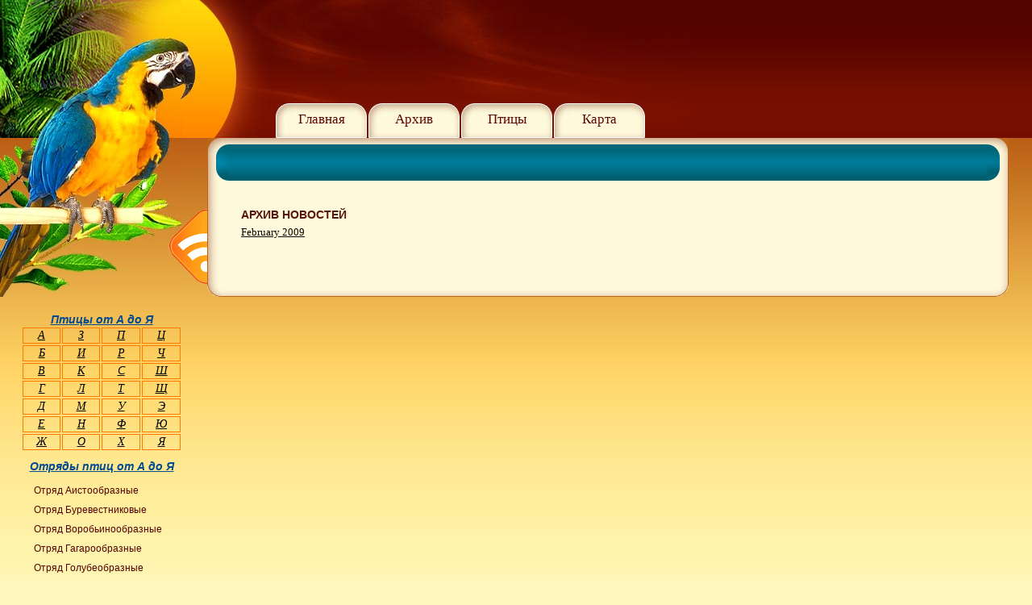

--- FILE ---
content_type: text/html; charset=cp1251
request_url: http://www.goldensites.ru/archives/1/category/20
body_size: 3695
content:
<!DOCTYPE html PUBLIC "-//W3C//DTD XHTML 1.0 Transitional//EN"
"http://www.w3.org/TR/xhtml1/DTD/xhtml1-transitional.dtd">
<html xmlns="http://www.w3.org/1999/xhtml" xml:lang="ru" lang="ru">
<head>

<!-- Yandex.Metrika counter -->
<script type="text/javascript" >
   (function(m,e,t,r,i,k,a){m[i]=m[i]||function(){(m[i].a=m[i].a||[]).push(arguments)};
   m[i].l=1*new Date();k=e.createElement(t),a=e.getElementsByTagName(t)[0],k.async=1,k.src=r,a.parentNode.insertBefore(k,a)})
   (window, document, "script", "https://mc.yandex.ru/metrika/tag.js", "ym");

   ym(87682507, "init", {
        clickmap:true,
        trackLinks:true,
        accurateTrackBounce:true
   });
</script>
<noscript><div><img src="https://mc.yandex.ru/watch/87682507" style="position:absolute; left:-9999px;" alt="" /></div></noscript>
<!-- /Yandex.Metrika counter -->

<meta name="description" content="Названия птиц с фото: Отряд Страусообразные" />
<meta name="keywords" content="птица, хвост, оперение, цевка, клоака, гузка, подклювье, надклювье, крыло, перо, хищные, семейство, отряд, ястребиные, кладка, яйцо, соколиные, курообразные, фазановые, журавлеобразные, ржанкообразные, бекасовые, тиркушковые, авдотковые, рябковые, голубеобразные, голубиные, кукушкообразные, совообразные, совиные, сипуховые, козодоеобразные, стрижеобразные, ракшеобразные, дятловые, воробьиные, жаворонковые, ласточковые, трясогузковые, свиристелевые, завирушковые, мухоловковые, синицевые, крапивниковые, овсянковые, ткачиковые, иволговые, скворцовые, ястреб, сокол, фазан, голубь, беркут, дятел, беркут, ворон, ворона, чиж, щегол, орел, змееяд, галка, иволга, ласточка, сип, кукушка, снегирь, галка" />
<meta http-equiv="Content-Type" content="text/html; charset=windows-1251" />
<meta http-equiv="Cache-Control" content="no-cache, must-revalidate" />
<meta http-equiv="Pragma" content="no-cache" />
<meta http-equiv="Expires" content="-1" />
<link rel="stylesheet" type="text/css" href="http://www.goldensites.ru/skins/birds/style.css" media="screen" />
<link rel="shortcut icon" href="http://www.goldensites.ru/skins/birds/favicon.ico" />
<link rel="icon" href="http://www.goldensites.ru/skins/birds/favicon.ico" />
<title>Птицы - Архив новостей</title></head>
<body>
<div id="body_bg1">
<div id="body_bg2">
<div id="body_bg3">
<div id="page">
<div id="header">

<ul id="top_menu">
<li><a href="http://www.goldensites.ru/" title="Главная">Главная</a></li>
<li><a href="http://www.goldensites.ru/archives/1/category/20" title="Архив">Архив</a></li>
<li><a title="Морфология птиц, поведение птиц, места обитания птиц" href="/category/1">Птицы</a></li>
<li><a href="/map.html" title="Карта сайта">Карта</a></li>
</ul>
</div>

<div id="wrapper">
<div id="content">
<div class="content_top">
<div class="content_left">
<div class="content_right">
<div class="content_top_left">
<div class="content_top_right">

<div class="searchform_box_outer">
<div class="searchform_box">
<div class="searchform_box_left_bg">
<div class="searchform_box_right_bg">

</div>
</div>
</div>
</div>

<div id="posts">

<div class="post">
<h2>Архив новостей</h2>
<div class="entry">
<ul>
<li class="comment">
<a href="http://www.goldensites.ru/archive/1/2009-02/category/20" title="Архив February 2009">February 2009</a>
</li>
</ul>
</div>
</div>

</div>
<div class="clr"></div><br />
</div></div></div></div></div>
</div>

<div class="content_bottom">
<div class="content_bottom_left">
<div class="content_bottom_right">

</div>
</div>
</div>
</div>
<div id="sidebar">

<a href="/"><img class="floatr" src="http://www.goldensites.ru/skins/birds/images/feed.gif" alt="RSS" /></a>
<div class="clr"></div><br />

<div class="aya">
<div class="aya2"><center><a href="http://www.goldensites.ru/aya.html">Птицы от А до Я</a></center></div>
<table class="mytable">
<tr>
<td height="15" width="45" align="center"><a href="/r1.html">А</a></td>
<td width="45" align="center"><a href="/r8.html">З</a></td>
<td width="45" align="center"><a href="/r15.html">П</a></td>
<td width="45" align="center"><a href="/r22.html">Ц</a></td>
</tr>
<tr>
<td height="15" width="45" align="center"><a href="/r2.html">Б</a></td>
<td width="45" align="center"><a href="/r9.html">И</a></td>
<td width="45" align="center"><a href="/r16.html">Р</a></td>
<td width="45" align="center"><a href="/r23.html">Ч</a></td>
</tr>
<tr>
<td height="15" width="45" align="center"><a href="/r3.html">В</a></td>
<td width="45" align="center"><a href="/r10.html">К</a></td>
<td width="45" align="center"><a href="/r17.html">С</a></td>
<td width="45" align="center"><a href="/r24.html">Ш</a></td>
</tr><tr>
<td height="15" width="45" align="center"><a href="/r4.html">Г</a></td>
<td width="45" align="center"><a href="/r11.html">Л</a></td>
<td width="45" align="center"><a href="/r18.html">Т</a></td>
<td width="45" align="center"><a href="/r25.html">Щ</a></td>
</tr><tr>
<td height="15" width="45" align="center"><a href="/r5.html">Д</a></td>
<td width="45" align="center"><a href="/r12.html">М</a></td>
<td width="45" align="center"><a href="/r19.html">У</a></td>
<td width="45" align="center"><a href="/r26.html">Э</a></td>
</tr><tr>
<td height="15" width="45" align="center"><a href="/r6.html">Е</a></td>
<td width="45" align="center"><a href="/r13.html">Н</a></td>
<td width="45" align="center"><a href="/r20.html">Ф</a></td>
<td width="45" align="center"><a href="/r27.html">Ю</a></td>
</tr><tr>
<td height="15" width="45" align="center"><a href="/r7.html">Ж</a></td>
<td width="45" align="center"><a href="/r14.html">О</a></td>
<td width="45" align="center"><a href="/r21.html">Х</a></td>
<td width="45" align="center"><a href="/r28.html">Я</a></td>
</tr>
</table>
</div>



<div class="aya">
<div class="aya2"><center><a href="http://www.goldensites.ru/map.html">Отряды птиц от А до Я </a></center></div>
</div>


<ul>
<li id="categories" class="widget widget_categories">
<ul>
<li><a title="Отряд Аистообразные" href="http://www.goldensites.ru/category/18">Отряд Аистообразные</a></li>
<li><a title="Отряд Буревестниковые (трубконосые)" href="http://www.goldensites.ru/category/17">Отряд Буревестниковые</a></li>
<li><a title="Отряд Воробьинообразные" href="http://www.goldensites.ru/category/13">Отряд Воробьинообразные</a></li>
<li><a title="Отряд Гагарообразные" href="http://www.goldensites.ru/category/15">Отряд Гагарообразные</a></li>
<li><a title="Отряд Голубеобразные" href="http://www.goldensites.ru/category/6">Отряд Голубеобразные</a></li>
<li><a title="Отряд Гусеобразные" href="http://www.goldensites.ru/category/28">Отряд Гусеобразные</a></li>
<li><a title="Отряд Дневные хищники" href="http://www.goldensites.ru/category/2">Отряд Дневные хищники</a></li>
<li><a title="Отряд Дятлообразные" href="http://www.goldensites.ru/category/12">Отряд Дятлообразные</a></li>
<li><a title="Отряд Журавлеобразные" href="http://www.goldensites.ru/category/4">Отряд Журавлеобразные</a></li>
<li><a title="Отряд Казуарообразные" href="http://www.goldensites.ru/category/23">Отряд Казуарообразные</a></li>
<li><a title="Отряд Кивиобразные" href="http://www.goldensites.ru/category/24">Отряд Кивиобразные</a></li>
<li><a title="Отряд Козодоеобразные" href="http://www.goldensites.ru/category/9">Отряд Козодоеобразные</a></li>
<li><a title="Отряд Кукушкообразные" href="http://www.goldensites.ru/category/7">Отряд Кукушкообразные</a></li>
<li><a title="Отряд Курообразные" href="http://www.goldensites.ru/category/3">Отряд Курообразные</a></li>
<li><a title="Отряд Нандуобразные" href="http://www.goldensites.ru/category/22">Отряд Нандуобразные</a></li>
<li><a title="Отряд Пеликанообразные" href="http://www.goldensites.ru/category/27">Отряд Пеликанообразные</a></li>
<li><a title="Отряд Пингвинообразные" href="http://www.goldensites.ru/category/26">Отряд Пингвинообразные</a></li>
<li><a title="Отряд Поганкообразные" href="http://www.goldensites.ru/category/16">Отряд Поганкообразные</a></li>
<li><a title="Отряд Попугаеобразные" href="http://www.goldensites.ru/category/30">Отряд Попугаеобразные</a></li>
<li><a title="Отряд Птицы-мыши" href="http://www.goldensites.ru/category/31">Отряд Птицы-мыши</a></li>
<li><a title="Отряд Ракшеобразные" href="http://www.goldensites.ru/category/11">Отряд Ракшеобразные</a></li>
<li><a title="Отряд Ржанкообразные" href="http://www.goldensites.ru/category/5">Отряд Ржанкообразные</a></li>
<li><a title="Отряд Совообразные" href="http://www.goldensites.ru/category/8">Отряд Совообразные</a></li>
<li><a title="Отряд Страусообразные" href="http://www.goldensites.ru/category/20">Отряд Страусообразные</a></li>
<li><a title="Отряд Стрижеобразные" href="http://www.goldensites.ru/category/10">Отряд Стрижеобразные</a></li>
<li><a title="Отряд Тинамуобразные" href="http://www.goldensites.ru/category/25">Отряд Тинамуобразные</a></li>
<li><a title="Отряд Трогонообразные" href="http://www.goldensites.ru/category/32">Отряд Трогонообразные</a></li>
<li><a title="Отряд Фламингообразные" href="http://www.goldensites.ru/category/29">Отряд Фламингообразные</a></li>

<li><a title="Классификация птиц" href="/category/19">Классификация птиц</a></li>
</ul>
</li>


<li id="archives" class="widget widget_archive">
<h2 class="widgettitle">Партнеры</h2>
<ul>
<li><a target="_blank" href="http://strjapuha.com/item/2548">Драники картофельные</a></li>
</ul>
</li>

<li class="widget_meta .widgettitle">
<h2 class="widgettitle">Статистика</h2>
</li>
</ul>

<noindex>
<div class="con">

<!-- Yandex.Metrika counter -->
<script type="text/javascript" >
   (function(m,e,t,r,i,k,a){m[i]=m[i]||function(){(m[i].a=m[i].a||[]).push(arguments)};
   m[i].l=1*new Date();
   for (var j = 0; j < document.scripts.length; j++) {if (document.scripts[j].src === r) { return; }}
   k=e.createElement(t),a=e.getElementsByTagName(t)[0],k.async=1,k.src=r,a.parentNode.insertBefore(k,a)})
   (window, document, "script", "https://mc.yandex.ru/metrika/tag.js", "ym");

   ym(87682507, "init", {
        clickmap:true,
        trackLinks:true,
        accurateTrackBounce:true
   });
</script>
<noscript><div><img src="https://mc.yandex.ru/watch/87682507" style="position:absolute; left:-9999px;" alt="" /></div></noscript>
<!-- /Yandex.Metrika counter -->

<!-- Rating@Mail.ru counter -->
<script type="text/javascript">//<![CDATA[
var a='',js=10;try{a+=';r='+escape(document.referrer);}catch(e){}try{a+=';j='+navigator.javaEnabled();js=11;}catch(e){}
try{s=screen;a+=';s='+s.width+'*'+s.height;a+=';d='+(s.colorDepth?s.colorDepth:s.pixelDepth);js=12;}catch(e){}
try{if(typeof((new Array).push('t'))==="number")js=13;}catch(e){}
try{document.write('<a target="_blank" rel="nofollow" href="http://top.mail.ru/jump?from=1549928">'+
'<img src="http://d6.ca.b7.a1.top.mail.ru/counter?id=1549928;t=55;js='+js+a+';rand='+Math.random()+
'" alt="Рейтинг@Mail.ru" style="border:0;" height="31" width="88" \/><\/a>');}catch(e){}//]]></script>
<noscript><p><a rel="nofollow" href="http://top.mail.ru/jump?from=1549928">
<img src="http://d6.ca.b7.a1.top.mail.ru/counter?js=na;id=1549928;t=55" 
style="border:0;" height="31" width="88" alt="Рейтинг@Mail.ru" /></a></p></noscript>
<!-- //Rating@Mail.ru counter --><br/>
</div>
</noindex>


<script type="text/javascript">
<!--
var _acic={dataProvider:15};(function(){var e=document.createElement("script");e.type="text/javascript";e.async=true;e.src="https://www2.acint.net/aci.js";var t=document.getElementsByTagName("script")[0];t.parentNode.insertBefore(e,t)})()
//-->
</script>

</div>
<div class="clr"></div>
</div>
<div id="footer">
<p>
&copy; 2024 <a id="link" href="/">Птицы</a><br/>

&nbsp;<script async="async" src="https://w.uptolike.com/widgets/v1/zp.js?pid=lf28cf87ff3e5890559d95c9b59be6028b6c2a1bea" type="text/javascript"></script>

</p>
<div class="tabf">
<table>
<tr>
<td></td>
<td></td>
</tr>
</table>
</div>


</div>
</div>
</div>
</div>
<script defer src="https://static.cloudflareinsights.com/beacon.min.js/vcd15cbe7772f49c399c6a5babf22c1241717689176015" integrity="sha512-ZpsOmlRQV6y907TI0dKBHq9Md29nnaEIPlkf84rnaERnq6zvWvPUqr2ft8M1aS28oN72PdrCzSjY4U6VaAw1EQ==" data-cf-beacon='{"version":"2024.11.0","token":"8f0eb6bc04ad4306b4643fef6654ccd7","r":1,"server_timing":{"name":{"cfCacheStatus":true,"cfEdge":true,"cfExtPri":true,"cfL4":true,"cfOrigin":true,"cfSpeedBrain":true},"location_startswith":null}}' crossorigin="anonymous"></script>
</body>
</html>

--- FILE ---
content_type: application/javascript;charset=utf-8
request_url: https://w.uptolike.com/widgets/v1/version.js?cb=cb__utl_cb_share_1769385003407802
body_size: 397
content:
cb__utl_cb_share_1769385003407802('1ea92d09c43527572b24fe052f11127b');